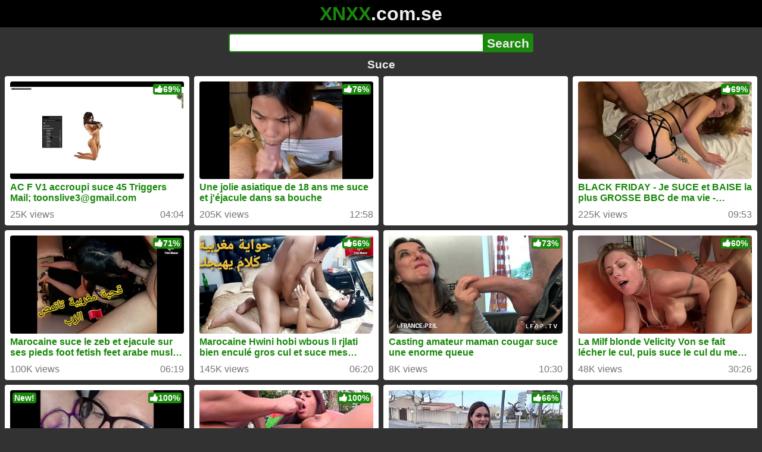

--- FILE ---
content_type: text/html; charset=utf-8
request_url: https://xnxx.com.se/tags/suce
body_size: 11658
content:
<!DOCTYPE html><html lang="hi"><head><meta charset="utf-8"><meta name="theme-color" content="#1A880C"><meta name="viewport" content="width=device-width"><meta name="referrer" content="same-origin"><link rel="icon" href="/favicon.png" type="image/png"><title>Suce! Porn Videos! 3GP MP4 Mobile Sex XXX Porno Videos!</title><meta name="description" content="Suce! 3GP Porn, MP4 Porn Videos, Mobile Sex Videos, Mobile XXX, Mobile Porno! Mobile XXX Porno!"><link rel="preconnect" href="https://cdn77-pic.xvideos-cdn.com"><style>:root {--main: #1A880C;--bg-main: #323232;--bg-sub: #fff}@font-face{font-family:iconfont;src:url([data-uri])format("woff2")}i{width:1em;font-family:sans-serif,iconfont;font-style:normal;line-height:1}.i-thumbs-up:before{content:""}.i-thumbs-down:before{content:""}.i-caret-down:before{content:""}.i-user:before{content:""}*{font-family:-apple-system,BlinkMacSystemFont,avenir next,avenir,helvetica neue,helvetica,ubuntu,roboto,noto,segoe ui,arial,sans-serif}body{background-color:var(--bg-main);color:#eee;flex-direction:column;min-height:100vh;margin:0 auto;display:flex}html{line-height:1.15}ul{margin:0;padding:0;list-style:none}.compressed{text-align:center;max-width:640px;margin-left:auto;margin-right:auto}.center{text-align:center}.left{text-align:left}a{color:var(--main);text-decoration:none}a:hover{text-decoration:underline}button{cursor:pointer}button,input,textarea{font-size:100%;line-height:1.15}.content{flex:1;padding:.5rem}.grid{grid-gap:.5rem;grid-template-columns:repeat(auto-fill,minmax(300px,1fr));display:grid}.item{background-color:#fff;border-radius:4px;flex-direction:column;justify-content:space-between;padding:9px;display:flex;position:relative}.item .thumb img{border-radius:4px;width:100%;height:100%;position:absolute}.item img.lazy{width:0;height:0}.item .title{text-overflow:ellipsis;-webkit-line-clamp:2;-webkit-box-orient:vertical;margin-bottom:10px;font-weight:600;display:-webkit-box;overflow:hidden}.item .thumb{background-color:#ddd;height:0;margin-bottom:5px;padding-bottom:56.25%;position:relative}.item .info{color:#757575;justify-content:space-between;display:flex}.button{word-break:keep-all;border:1px solid #ccc;border-radius:5px;margin:2px;padding:2px 6px;text-decoration:none;display:inline-block}.tags{contain:paint;flex-flow:wrap;max-height:85px;margin:2px auto;display:flex;overflow:hidden}.tags.center{justify-content:center}#expand-tags{text-align:center;order:1}#expand-tags.ref{visibility:hidden;pointer-events:none;display:list-item;position:absolute}#expand-tags>button,#expand-tags-ref>button{min-width:1.8em}.tags-all{max-height:unset;align-items:center}.center>.tags{justify-content:center}.tags li{order:3}.chip{background-color:var(--main);color:#fff;word-break:keep-all;border:1px solid var(--main);border-radius:5px;margin:2px;padding:2px 6px;text-decoration:none;display:inline-block}.actor{font-weight:700}.chip:hover{border:1px solid #fff;text-decoration:none}.chip.twitter{background-color:#000;border-color:#000}.chip.facebook{background-color:#3a5999;border-color:#3a5999}.chip.other{color:#3e3e3e;background-color:#c8c8c8;border-color:#c8c8c8}.search-form input{border:2px solid var(--main);box-sizing:border-box;height:2rem;margin:0;padding:0;font-size:1.3rem}.search-form input[type=text]{border-right:0;border-radius:4px 0 0 4px;width:100%;min-width:0}:dir(rtl) .search-form input[type=text]{border-left:0;border-right:2px solid var(--main);border-radius:0 4px 4px 0}.search-form input[type=submit]{color:#eee;background-color:var(--main);-webkit-appearance:none;border-radius:0 4px 4px 0;padding:0 5px;font-weight:700}:dir(rtl) .search-form input[type=submit]{border-radius:4px 0 0 4px}.search-form{margin:10px}.search-form form{max-width:32rem;margin:0 auto;display:flex}.comment-form input,.comment-form textarea{border:2px solid var(--main)}.comment-form input[type=text]{border-bottom:0;border-radius:4px 4px 0 0;margin-bottom:2px}.comment-form textarea{box-sizing:border-box;border-radius:4px;width:100%}.comment-form input[type=submit]{background-color:var(--main);color:#fff;cursor:pointer;min-width:128px}.comment-form{text-align:right;background-color:#e6e6e6;border-radius:4px;margin-bottom:12px;padding:8px}.header{text-align:center}.logo{background-color:#000}.logo a{text-decoration:none}.header .logo{margin:0;padding:5px;font-size:2rem;font-weight:bolder}.header .logo .f1{color:var(--main)}.header .logo .f2{color:#eee}.header h1{color:#eee;overflow-wrap:break-word;margin:0;font-size:1.2rem}h2{text-align:center;font-size:1.2rem}.h2-wrapper{text-align:center;justify-content:center;align-items:center;gap:4px;margin:16px auto 0;display:flex}.h2-wrapper>a{font-size:1rem;font-weight:bolder}h3{text-align:center;color:#eee;margin:0 0 10px}.trending.tags{text-align:center;max-height:unset;justify-content:center}.trending a{padding:4px 6px}.video-container{width:100%;margin-bottom:1rem}.box-169{height:0;padding-bottom:56.25%;position:relative}#player,#iframe-player{width:100%;height:100%;position:absolute;inset:0}.video-container.video-js{position:unset}.video-container video,.video-container iframe,.video-container img{background-color:#000;border-radius:4px}.play-button{width:80px;height:80px;margin:auto;position:absolute;inset:0}.hidden{visibility:hidden;display:none}.video-info{align-items:center;margin-bottom:8px;display:flex}.ad-small{text-align:center;contain:paint;background-color:#454545;width:300px;height:100px;margin:8px auto}.ad-medium{text-align:center;width:100%;height:100%;margin:auto;overflow:hidden}.meta-info{flex:auto;gap:4px;display:flex}.reaction{display:flex}.reaction button{background-color:var(--bg-main);color:#fff;word-break:keep-all;border:1px solid var(--main);cursor:pointer;border-radius:5px;align-items:baseline;gap:5px;margin:4px 2px;padding:5px 8px;font-weight:700;line-height:1.1rem;text-decoration:none;display:flex}.reaction button.active{background-color:var(--main)}.description{white-space:pre-line}.fluid_video_wrapper{position:absolute!important}.video{max-width:64rem;margin:10px auto 20px}.footer{text-align:center;background-color:#000;padding:10px}.footer .links{padding-bottom:env(safe-area-inset-bottom);justify-content:center;gap:4px;font-weight:700;display:flex}.error{color:#333;text-align:center;padding:2rem}.error h1{margin-top:0}#like>i{color:#08ca08}#dislike>i{color:#f01f1f}.share{display:flex}.thumb-info{color:#fff;background-color:var(--main);direction:ltr;border-radius:4px;align-items:baseline;gap:2px;padding:1px 3px;font-size:14px;font-weight:700;display:flex;position:absolute}.rating{top:13px;right:13px}.new{top:13px;left:13px}.pagination{text-align:center;justify-content:center;gap:4px;margin:22px auto;display:flex}.pagination a,.pagination strong{border:1px solid var(--main);color:#fff;border-radius:4px;padding:6px 12px;font-weight:700}.pagination strong,.pagination a:hover{background-color:var(--main);color:#fff;border:1px solid var(--main);text-decoration:none}.comments{background-color:var(--bg-sub);border-radius:4px;width:100%;max-width:34rem;margin:0 auto 8px;padding:2px}.comment{color:var(--bg-main);background-color:#fff;border-bottom:1px dashed #ddd;margin:4px 0;display:flex}.comment:last-child{border-bottom:0}.comment-icon{text-align:center;flex-shrink:0;width:32px;height:32px;margin-top:0;margin-left:6px;font-size:2em}.comment-body{margin:0 8px}.comment-author{opacity:.4;margin-bottom:4px;font-size:.8em}#show-hidden-comments{background-color:var(--main);color:#fff;border:1px solid var(--main);cursor:pointer;align-items:baseline;gap:5px;margin:4px auto;display:flex}.comment-message{word-break:break-word;max-height:112px;overflow:hidden}.no-comments{text-align:center;color:#757575;margin:24px 0}.big-chip{cursor:pointer;border-radius:4px;align-items:baseline;gap:8px;margin:12px auto 2px;padding:5px;font-size:1.2em;font-weight:700;display:flex}#rc_switch{justify-content:center;gap:2em;margin-bottom:.4em;font-size:1.2em;font-weight:700;display:flex}#rc_switch a{color:#fff}#rc_switch a:hover{text-decoration:none}#rc_switch a.inactive{color:#999}.rest{flex-direction:column;display:flex}.related{margin-bottom:1em}</style><meta name="exoclick-site-verification" content="4d65adf52ffaa61edae0fb60a51984c6"><meta name="clickaine-site-verification" content="3dad83715b47091e8895d9587d7e36bfea7ca4e610a93fbc664f65a6639b67d50aad46e90d6cbdf1104822c9f5825c584cb5fbc812dc33e70444d2852ca44bb4"><meta name="Trafficstars" content="38751"><script async type="application/javascript" src="https://a.magsrv.com/ad-provider.js"></script> </head><body><div class="header"><div class="logo"><a href="/" class="cbwzsfnb"><span class="f1">XNXX</span><span class="f2">.com.se</span></a></div><div class="search-form"><form method="post" action="/search"><input type="text" name="q" value="" enterkeyhint="search" aria-label="Search"><input type="submit" value="Search"></form></div><h1>Suce</h1></div><div class="content"><ul class="grid"><li class="item"><a href="/video/ac-f-v1-accroupi-suce-45-triggers-mail-toonslive3-gmail-com" class="cbwzsfnb" title="AC F V1 accroupi suce 45 Triggers Mail; toonslive3@gmail.com"><div class="thumb"><img src="https://cdn77-pic.xvideos-cdn.com/videos/thumbs169ll/44/af/49/44af499e539c8c8050c8760d589839ee-2/44af499e539c8c8050c8760d589839ee.15.jpg" alt="" loading="lazy" width="320" height="180"></div><div class="title">AC F V1 accroupi suce 45 Triggers Mail; toonslive3@gmail.com</div></a><div class="thumb-info rating"><i class="i-thumbs-up"></i>69% </div><div class="info"><div dir=ltr>25K views</div><div>04:04</div></div></li><li class="item"><a href="/video/une-jolie-asiatique-de-18-ans-me-suce-et-j-%C3%A9jacule-dans-sa-bouche" class="cbwzsfnb" title="Une jolie asiatique de 18 ans me suce et j&#39;éjacule dans sa bouche"><div class="thumb"><img src="https://cdn77-pic.xvideos-cdn.com/videos/thumbs169ll/e3/e2/e3/e3e2e3ac9164fece935d7980d22c6a14/e3e2e3ac9164fece935d7980d22c6a14.27.jpg" alt="" loading="lazy" width="320" height="180"></div><div class="title">Une jolie asiatique de 18 ans me suce et j&#39;éjacule dans sa bouche</div></a><div class="thumb-info rating"><i class="i-thumbs-up"></i>76% </div><div class="info"><div dir=ltr>205K views</div><div>12:58</div></div></li><li class="item"><div class="ad-medium"><ins class=eas6a97888e10 data-zoneid=3672853></ins></div></li><li class="item"><a href="/video/black-friday-je-suce-et-baise-la-plus-grosse-bbc-de-ma-vie-partie-2" class="cbwzsfnb" title="BLACK FRIDAY - Je SUCE et BAISE la plus GROSSE BBC de ma vie - PARTIE 2"><div class="thumb"><img src="https://cdn77-pic.xvideos-cdn.com/videos/thumbs169ll/a8/bf/f4/a8bff4ee7110854d30fade00adb5924f/a8bff4ee7110854d30fade00adb5924f.13.jpg" alt="" loading="lazy" width="320" height="180"></div><div class="title">BLACK FRIDAY - Je SUCE et BAISE la plus GROSSE BBC de ma vie - PARTIE 2</div></a><div class="thumb-info rating"><i class="i-thumbs-up"></i>69% </div><div class="info"><div dir=ltr>225K views</div><div>09:53</div></div></li><li class="item"><a href="/video/marocaine-suce-le-zeb-et-ejacule-sur-ses-pieds-foot-fetish-feet-arabe-muslim-maroc" class="cbwzsfnb" title="Marocaine suce le zeb et ejacule sur ses pieds foot fetish feet arabe muslim maroc"><div class="thumb"><img src="https://cdn77-pic.xvideos-cdn.com/videos/thumbs169ll/fa/f8/27/faf8278f30d2017b9184f4589bc7e10a/faf8278f30d2017b9184f4589bc7e10a.2.jpg" alt="" loading="lazy" width="320" height="180"></div><div class="title">Marocaine suce le zeb et ejacule sur ses pieds foot fetish feet arabe muslim maroc</div></a><div class="thumb-info rating"><i class="i-thumbs-up"></i>71% </div><div class="info"><div dir=ltr>100K views</div><div>06:19</div></div></li><li class="item"><a href="/video/marocaine-hwini-hobi-wbous-li-rjlati-bien-encul%C3%A9-gros-cul-et-suce-mes-pieds-muslim-arabe-maroc-2023" class="cbwzsfnb" title="Marocaine Hwini hobi wbous li rjlati bien enculé gros cul et suce mes pieds muslim arabe maroc 2023"><div class="thumb"><img src="https://cdn77-pic.xvideos-cdn.com/videos/thumbs169ll/a8/92/9d/a8929d99ca551e84932a1dc56dfadb85/a8929d99ca551e84932a1dc56dfadb85.19.jpg" alt="" loading="lazy" width="320" height="180"></div><div class="title">Marocaine Hwini hobi wbous li rjlati bien enculé gros cul et suce mes pieds muslim arabe maroc 2023</div></a><div class="thumb-info rating"><i class="i-thumbs-up"></i>66% </div><div class="info"><div dir=ltr>145K views</div><div>06:20</div></div></li><li class="item"><a href="/video/casting-amateur-maman-cougar-suce-une-enorme-queue" class="cbwzsfnb" title="Casting amateur maman cougar suce une enorme queue"><div class="thumb"><img src="https://cdn77-pic.xvideos-cdn.com/videos/thumbs169ll/92/67/4b/92674bb7986c6736b2efc63c69c4fef9-2/92674bb7986c6736b2efc63c69c4fef9.17.jpg" alt="" loading="lazy" width="320" height="180"></div><div class="title">Casting amateur maman cougar suce une enorme queue</div></a><div class="thumb-info rating"><i class="i-thumbs-up"></i>73% </div><div class="info"><div dir=ltr>8K views</div><div>10:30</div></div></li><li class="item"><a href="/video/la-milf-blonde-velicity-von-se-fait-l%C3%A9cher-le-cul-puis-suce-le-cul-du-mec-avant-de-se-faire-baiser" class="cbwzsfnb" title="La Milf blonde Velicity Von se fait lécher le cul, puis suce le cul du mec avant de se faire baiser"><div class="thumb"><img src="https://cdn77-pic.xvideos-cdn.com/videos/thumbs169ll/7c/39/5f/7c395f40c75e9c46aa61ab4053c39e79/7c395f40c75e9c46aa61ab4053c39e79.24.jpg" alt="" loading="lazy" width="320" height="180"></div><div class="title">La Milf blonde Velicity Von se fait lécher le cul, puis suce le cul du mec avant de se faire baiser</div></a><div class="thumb-info rating"><i class="i-thumbs-up"></i>60% </div><div class="info"><div dir=ltr>48K views</div><div>30:26</div></div></li><li class="item"><a href="/video/deux-salope-suce-une-bite-et-aval-le-jus-dans-un-jardin" class="cbwzsfnb" title="Deux salope suce une bite et aval le jus dans un jardin"><div class="thumb"><img src="https://thumb-cdn77.xvideos-cdn.com/0302c6ac-1e63-4a77-a9fa-a99f1191555c/0/xv_25_t.jpg" alt="" loading="lazy" width="320" height="180"></div><div class="title">Deux salope suce une bite et aval le jus dans un jardin</div></a><div class="thumb-info rating"><i class="i-thumbs-up"></i>100% </div><div class="thumb-info new">New!</div><div class="info"><div dir=ltr>320 views</div><div>07:10</div></div></li><li class="item"><a href="/video/stacy-jay-sa-bite-a-l-air-%C3%A9norme-dans-sa-bouche-alors-qu-elle-la-suce-%C3%A0-pleine-gorge" class="cbwzsfnb" title="Stacy Jay: Sa bite a l&#39;air énorme dans sa bouche alors qu&#39;elle la suce à pleine gorge"><div class="thumb"><img src="https://cdn77-pic.xvideos-cdn.com/videos/thumbs169ll/1f/1c/0d/1f1c0de18b62b841d28ba39e7c64d96f/1f1c0de18b62b841d28ba39e7c64d96f.14.jpg" alt="" loading="lazy" width="320" height="180"></div><div class="title">Stacy Jay: Sa bite a l&#39;air énorme dans sa bouche alors qu&#39;elle la suce à pleine gorge</div></a><div class="thumb-info rating"><i class="i-thumbs-up"></i>100% </div><div class="info"><div dir=ltr>1K views</div><div>18:35</div></div></li><li class="item"><a href="/video/alice-coquine-en-chaleur-suce-comme-une-reine" class="cbwzsfnb" title="Alice, coquine en chaleur, suce comme une reine"><div class="thumb"><img src="https://cdn77-pic.xvideos-cdn.com/videos/thumbs169ll/83/38/48/8338488944c637da4ffd2ba904f661c4/8338488944c637da4ffd2ba904f661c4.1.jpg" alt="" loading="lazy" width="320" height="180"></div><div class="title">Alice, coquine en chaleur, suce comme une reine</div></a><div class="thumb-info rating"><i class="i-thumbs-up"></i>66% </div><div class="info"><div dir=ltr>2K views</div><div>15:01</div></div></li><li class="item"><div class="ad-medium"><ins class=eas6a97888e10 data-zoneid=3718533></ins></div></li><li class="item"><a href="/video/juive-tunisienne-prend-son-plaisir-2-grosse-bite-sodomie-suce-une-bonne-chienne" class="cbwzsfnb" title="Juive Tunisienne Prend Son Plaisir 2 Grosse Bite Sodomie Suce Une Bonne Chienne"><div class="thumb"><img src="https://cdn77-pic.xvideos-cdn.com/videos/thumbs169ll/da/8e/5f/da8e5f0303e2fba99b17cab79cac8d34/da8e5f0303e2fba99b17cab79cac8d34.22.jpg" alt="" loading="lazy" width="320" height="180"></div><div class="title">Juive Tunisienne Prend Son Plaisir 2 Grosse Bite Sodomie Suce Une Bonne Chienne</div></a><div class="thumb-info rating"><i class="i-thumbs-up"></i>33% </div><div class="info"><div dir=ltr>1K views</div><div>27:49</div></div></li><li class="item"><a href="/video/myla-charles-and-rita-faltoyano-suck-dick-and-get-fucked-in-a-car" class="cbwzsfnb" title="Myla Charles And Rita Faltoyano Suck Dick And Get Fucked In A Car"><div class="thumb"><img src="https://cdn77-pic.xvideos-cdn.com/videos/thumbs169ll/f2/27/76/f227766130fc8d2e3d068dc6d9cdffbd/f227766130fc8d2e3d068dc6d9cdffbd.2.jpg" alt="" loading="lazy" width="320" height="180"></div><div class="title">Myla Charles And Rita Faltoyano Suck Dick And Get Fucked In A Car</div></a><div class="thumb-info rating"><i class="i-thumbs-up"></i>100% </div><div class="info"><div dir=ltr>2K views</div><div>21:43</div></div></li><li class="item"><a href="/video/i-ll-let-you-suck-my-dick-hot-stepsis-needs-reassurring-about-her-dick-sucking-skills-juniper-ren-mypervyfamily" class="cbwzsfnb" title="I&#39;ll Let You Suck My Dick- Hot Stepsis Needs Reassurring About Her Dick Sucking Skills - Juniper Ren - MyPervyFamily"><div class="thumb"><img src="https://cdn77-pic.xvideos-cdn.com/videos/thumbs169ll/27/d3/da/27d3dab032afeb4e479b8309dc889244-1/27d3dab032afeb4e479b8309dc889244.15.jpg" alt="" loading="lazy" width="320" height="180"></div><div class="title">I&#39;ll Let You Suck My Dick- Hot Stepsis Needs Reassurring About Her Dick Sucking Skills - Juniper Ren - MyPervyFamily</div></a><div class="thumb-info rating"><i class="i-thumbs-up"></i>82% </div><div class="info"><div dir=ltr>28K views</div><div>10:04</div></div></li><li class="item"><a href="/video/hinata-and-sakura-practice-anal-jutsu-and-suck-horse-cock-until-they-cum-on-their-faces-leah-meow" class="cbwzsfnb" title="Hinata and Sakura Practice Anal Jutsu and Suck Horse Cock until they Cum on their Faces. Leah Meow"><div class="thumb"><img src="https://cdn77-pic.xvideos-cdn.com/videos/thumbs169ll/07/fe/dd/07fedd9b353f03a7df110197f708d7e8-1/07fedd9b353f03a7df110197f708d7e8.20.jpg" alt="" loading="lazy" width="320" height="180"></div><div class="title">Hinata and Sakura Practice Anal Jutsu and Suck Horse Cock until they Cum on their Faces. Leah Meow</div></a><div class="thumb-info rating"><i class="i-thumbs-up"></i>78% </div><div class="info"><div dir=ltr>182K views</div><div>14:05</div></div></li><li class="item"><a href="/video/hairy-teen-struggles-to-suck-cock-so-offers-up-tight-pussy-and-view-of-jiggling-tits" class="cbwzsfnb" title="Hairy teen struggles to suck cock so offers up tight pussy and view of jiggling tits"><div class="thumb"><img src="https://cdn77-pic.xvideos-cdn.com/videos/thumbs169ll/ac/62/61/ac626156a80860eb75f4d7917e045d02/ac626156a80860eb75f4d7917e045d02.27.jpg" alt="" loading="lazy" width="320" height="180"></div><div class="title">Hairy teen struggles to suck cock so offers up tight pussy and view of jiggling tits</div></a><div class="thumb-info rating"><i class="i-thumbs-up"></i>100% </div><div class="info"><div dir=ltr>1K views</div><div>04:00</div></div></li><li class="item"><a href="/video/redhead-suck-dick-taxi-driver-and-cum-swallow-in-the-car-pov" class="cbwzsfnb" title="Redhead Suck Dick Taxi Driver and Cum Swallow in the Car - POV"><div class="thumb"><img src="https://cdn77-pic.xvideos-cdn.com/videos/thumbs169ll/4c/00/6e/4c006eb1e6ebebfa24ff3df298da4350-2/4c006eb1e6ebebfa24ff3df298da4350.1.jpg" alt="" loading="lazy" width="320" height="180"></div><div class="title">Redhead Suck Dick Taxi Driver and Cum Swallow in the Car - POV</div></a><div class="thumb-info rating"><i class="i-thumbs-up"></i>100% </div><div class="info"><div dir=ltr>4K views</div><div>07:56</div></div></li><li class="item"><a href="/video/big-booty-beauties-richelle-ryan-and-sara-jay-lick-and-suck-wet-twats" class="cbwzsfnb" title="Big Booty Beauties Richelle Ryan And Sara Jay Lick And Suck Wet Twats!"><div class="thumb"><img src="https://cdn77-pic.xvideos-cdn.com/videos/thumbs169ll/3a/40/55/3a40554a88ffff7aff4b34d9d3ff74bf-1/3a40554a88ffff7aff4b34d9d3ff74bf.5.jpg" alt="" loading="lazy" width="320" height="180"></div><div class="title">Big Booty Beauties Richelle Ryan And Sara Jay Lick And Suck Wet Twats!</div></a><div class="thumb-info rating"><i class="i-thumbs-up"></i>79% </div><div class="info"><div dir=ltr>62K views</div><div>10:50</div></div></li><li class="item"><a href="/video/busty-lesbians-laura-orsolya-and-anastasia-lux-wantto-suck-their-hard-nipples" class="cbwzsfnb" title="Busty lesbians Laura Orsolya &#38; Anastasia Lux wantto suck their hard nipples"><div class="thumb"><img src="https://cdn77-pic.xvideos-cdn.com/videos/thumbs169ll/8a/e2/71/8ae2716e26ac2332d2627442012ca730/8ae2716e26ac2332d2627442012ca730.14.jpg" alt="" loading="lazy" width="320" height="180"></div><div class="title">Busty lesbians Laura Orsolya &#38; Anastasia Lux wantto suck their hard nipples</div></a><div class="thumb-info rating"><i class="i-thumbs-up"></i>75% </div><div class="info"><div dir=ltr>194K views</div><div>12:26</div></div></li><li class="item"><a href="/video/pov-take-the-dick-out-of-your-ass-and-suck-it-amateur-anal-fuck-at-its-finest" class="cbwzsfnb" title="POV: Take the dick out of your ass and suck it. Amateur Anal Fuck at its Finest"><div class="thumb"><img src="https://cdn77-pic.xvideos-cdn.com/videos/thumbs169ll/94/ac/76/94ac76d5bb90102b52c84e4dd316d3b5/94ac76d5bb90102b52c84e4dd316d3b5.30.jpg" alt="" loading="lazy" width="320" height="180"></div><div class="title">POV: Take the dick out of your ass and suck it. Amateur Anal Fuck at its Finest</div></a><div class="thumb-info rating"><i class="i-thumbs-up"></i>76% </div><div class="info"><div dir=ltr>124K views</div><div>12:00</div></div></li><li class="item"><a href="/video/stepsis-at-pyjamas-would-love-to-suck-my-thick-cock-and-jump-on-it-so-fast-booty-shorts-4k" class="cbwzsfnb" title="StepSis At Pyjamas Would Love To Suck My Thick Cock And Jump on It So Fast , Booty Shorts 4k"><div class="thumb"><img src="https://cdn77-pic.xvideos-cdn.com/videos/thumbs169ll/3d/11/8e/3d118ee9fe04636542eea1e13913ddd7/3d118ee9fe04636542eea1e13913ddd7.30.jpg" alt="" loading="lazy" width="320" height="180"></div><div class="title">StepSis At Pyjamas Would Love To Suck My Thick Cock And Jump on It So Fast , Booty Shorts 4k</div></a><div class="thumb-info rating"><i class="i-thumbs-up"></i>75% </div><div class="info"><div dir=ltr>128K views</div><div>10:32</div></div></li><li class="item"><a href="/video/fuck-her-good-she-suck-me-good" class="cbwzsfnb" title="Fuck Her Good She Suck Me Good"><div class="thumb"><img src="https://cdn77-pic.xvideos-cdn.com/videos/thumbs169ll/ca/4e/c1/ca4ec1cad3faef835ad78fa27699b1d4/ca4ec1cad3faef835ad78fa27699b1d4.29.jpg" alt="" loading="lazy" width="320" height="180"></div><div class="title">Fuck Her Good She Suck Me Good</div></a><div class="thumb-info rating"><i class="i-thumbs-up"></i>81% </div><div class="info"><div dir=ltr>29K views</div><div>05:14</div></div></li><li class="item"><a href="/video/my-18yo-girlfriend-loves-to-suck-my-cock-and-get-cum-in-mouth-close-up-blowjob-alicexjan" class="cbwzsfnb" title="my 18yo GIRLFRIEND loves to SUCK my COCK and get CUM in MOUTH - CLOSE-UP Blowjob |ALICExJAN|"><div class="thumb"><img src="https://cdn77-pic.xvideos-cdn.com/videos/thumbs169ll/1e/2a/70/1e2a70d1a109420d510fdb24224e048e/1e2a70d1a109420d510fdb24224e048e.2.jpg" alt="" loading="lazy" width="320" height="180"></div><div class="title">my 18yo GIRLFRIEND loves to SUCK my COCK and get CUM in MOUTH - CLOSE-UP Blowjob |ALICExJAN|</div></a><div class="thumb-info rating"><i class="i-thumbs-up"></i>76% </div><div class="info"><div dir=ltr>85K views</div><div>07:37</div></div></li><li class="item"><a href="/video/i-suck-his-long-hard-cock-balls-deep-till-he-nuts-in-my-throat" class="cbwzsfnb" title="I Suck His Long Hard Cock Balls Deep Till he Nuts in my Throat!"><div class="thumb"><img src="https://cdn77-pic.xvideos-cdn.com/videos/thumbs169ll/58/50/70/58507034c835d39a7ca38ed0431f88b1/58507034c835d39a7ca38ed0431f88b1.27.jpg" alt="" loading="lazy" width="320" height="180"></div><div class="title">I Suck His Long Hard Cock Balls Deep Till he Nuts in my Throat!</div></a><div class="thumb-info rating"><i class="i-thumbs-up"></i>76% </div><div class="info"><div dir=ltr>91K views</div><div>06:56</div></div></li><li class="item"><a href="/video/step-sis-if-i-suck-it-do-you-promise-you-ll-wash-your-hands-s16-e7" class="cbwzsfnb" title="Step Sis &#34;If I suck it, do you promise you&#39;ll wash your hands?&#34; S16:E7"><div class="thumb"><img src="https://cdn77-pic.xvideos-cdn.com/videos/thumbs169ll/7f/f4/3d/7ff43df99f96437835df9192b160a46a/7ff43df99f96437835df9192b160a46a.16.jpg" alt="" loading="lazy" width="320" height="180"></div><div class="title">Step Sis &#34;If I suck it, do you promise you&#39;ll wash your hands?&#34; S16:E7</div></a><div class="thumb-info rating"><i class="i-thumbs-up"></i>74% </div><div class="info"><div dir=ltr>245K views</div><div>11:48</div></div></li><li class="item"><a href="/video/i-deep-suck-u-and-i-am-very-wet" class="cbwzsfnb" title="I deep suck u and i am very wet"><div class="thumb"><img src="https://cdn77-pic.xvideos-cdn.com/videos/thumbs169ll/70/7a/60/707a60ef71bbc91088ba45dc45e196d8/707a60ef71bbc91088ba45dc45e196d8.2.jpg" alt="" loading="lazy" width="320" height="180"></div><div class="title">I deep suck u and i am very wet</div></a><div class="thumb-info rating"><i class="i-thumbs-up"></i>75% </div><div class="info"><div dir=ltr>222K views</div><div>09:39</div></div></li><li class="item"><a href="/video/she-lost-in-the-forest-if-you-help-me-i-ll-suck-your-cock-and-you-cum-in-my-mouth" class="cbwzsfnb" title="SHE LOST IN THE FOREST - IF YOU HELP ME, I&#39;LL SUCK YOUR COCK AND YOU CUM IN MY MOUTH"><div class="thumb"><img src="https://cdn77-pic.xvideos-cdn.com/videos/thumbs169ll/d7/2f/cf/d72fcfbc7697c390dddeff9905d284b2/d72fcfbc7697c390dddeff9905d284b2.3.jpg" alt="" loading="lazy" width="320" height="180"></div><div class="title">SHE LOST IN THE FOREST - IF YOU HELP ME, I&#39;LL SUCK YOUR COCK AND YOU CUM IN MY MOUTH</div></a><div class="thumb-info rating"><i class="i-thumbs-up"></i>84% </div><div class="info"><div dir=ltr>10K views</div><div>07:14</div></div></li><li class="item"><a href="/video/fucking-on-leash-and-suck-dick-is-what-she-loves-pin-her-down-and-fuck" class="cbwzsfnb" title="Fucking on leash and suck dick is what she loves! pin her down and fuck!"><div class="thumb"><img src="https://cdn77-pic.xvideos-cdn.com/videos/thumbs169ll/12/8a/fe/128afe611d84b4259a75e01c7da3e08c/128afe611d84b4259a75e01c7da3e08c.29.jpg" alt="" loading="lazy" width="320" height="180"></div><div class="title">Fucking on leash and suck dick is what she loves! pin her down and fuck!</div></a><div class="thumb-info rating"><i class="i-thumbs-up"></i>81% </div><div class="info"><div dir=ltr>29K views</div><div>07:29</div></div></li><li class="item"><a href="/video/stickyasian18-cherry-lolli-suck-fun-and-semen-spray" class="cbwzsfnb" title="stickyasian18 Cherry lolli suck fun and semen spray"><div class="thumb"><img src="https://cdn77-pic.xvideos-cdn.com/videos/thumbs169ll/42/5d/6d/425d6d33bc739d80d4f08235053fa10d-1/425d6d33bc739d80d4f08235053fa10d.30.jpg" alt="" loading="lazy" width="320" height="180"></div><div class="title">stickyasian18 Cherry lolli suck fun and semen spray</div></a><div class="thumb-info rating"><i class="i-thumbs-up"></i>74% </div><div class="info"><div dir=ltr>187K views</div><div>10:18</div></div></li><li class="item"><a href="/video/colombian-stepmother-convinces-her-best-friend-s-son-to-fuck-her-fat-ass-and-suck-her-big-tits-lalucero" class="cbwzsfnb" title="Colombian stepmother convinces her best friend&#39;s son to fuck her fat ass and suck her big tits! Lalucero"><div class="thumb"><img src="https://cdn77-pic.xvideos-cdn.com/videos/thumbs169ll/d4/aa/94/d4aa946fc570cc24eea38319e72f4b39/d4aa946fc570cc24eea38319e72f4b39.1.jpg" alt="" loading="lazy" width="320" height="180"></div><div class="title">Colombian stepmother convinces her best friend&#39;s son to fuck her fat ass and suck her big tits! Lalucero</div></a><div class="thumb-info rating"><i class="i-thumbs-up"></i>74% </div><div class="info"><div dir=ltr>224K views</div><div>11:56</div></div></li><li class="item"><a href="/video/mia-khalifa-shows-her-friend-how-to-suck-dick" class="cbwzsfnb" title="Mia Khalifa Shows Her Friend how to Suck Dick"><div class="thumb"><img src="https://cdn77-pic.xvideos-cdn.com/videos/thumbs169ll/da/5e/b2/da5eb2403b65b753b81183920f0eea5c/da5eb2403b65b753b81183920f0eea5c.5.jpg" alt="" loading="lazy" width="320" height="180"></div><div class="title">Mia Khalifa Shows Her Friend how to Suck Dick</div></a><div class="thumb-info rating"><i class="i-thumbs-up"></i>73% </div><div class="info"><div dir=ltr>599K views</div><div>05:03</div></div></li><li class="item"><a href="/video/i-received-the-delivery-man-very-naughty-and-let-him-suck-me-until-i-came-in-his-mouth" class="cbwzsfnb" title="I received the delivery man very naughty and let him suck me until I came in his mouth"><div class="thumb"><img src="https://cdn77-pic.xvideos-cdn.com/videos/thumbs169ll/76/c7/e8/76c7e85616aa113b6eed48c56b19298a-2/76c7e85616aa113b6eed48c56b19298a.10.jpg" alt="" loading="lazy" width="320" height="180"></div><div class="title">I received the delivery man very naughty and let him suck me until I came in his mouth</div></a><div class="thumb-info rating"><i class="i-thumbs-up"></i>75% </div><div class="info"><div dir=ltr>70K views</div><div>19:01</div></div></li><li class="item"><a href="/video/are-you-sure-that-because-of-anal-she-will-squirt-and-fart-creampie" class="cbwzsfnb" title="Are You Sure That Because Of ANAL She Will Squirt? And Fart Creampie?"><div class="thumb"><img src="https://cdn77-pic.xvideos-cdn.com/videos/thumbs169ll/2f/35/e1/2f35e10ddf5d31dfcc5bf795f2c057c4/2f35e10ddf5d31dfcc5bf795f2c057c4.30.jpg" alt="" loading="lazy" width="320" height="180"></div><div class="title">Are You Sure That Because Of ANAL She Will Squirt? And Fart Creampie?</div></a><div class="thumb-info rating"><i class="i-thumbs-up"></i>76% </div><div class="info"><div dir=ltr>61K views</div><div>12:31</div></div></li><li class="item"><a href="/video/brunette-girls-sinn-sage-and-taliah-mac-suck-each-other-off-and-rub-each-others-muff-in-the-bathroom" class="cbwzsfnb" title="Brunette girls  Sinn Sage and Taliah Mac suck each other off and rub each others muff in the bathroom"><div class="thumb"><img src="https://cdn77-pic.xvideos-cdn.com/videos/thumbs169ll/de/b6/98/deb69883a84548fce060f431bd01ade6/deb69883a84548fce060f431bd01ade6.25.jpg" alt="" loading="lazy" width="320" height="180"></div><div class="title">Brunette girls  Sinn Sage and Taliah Mac suck each other off and rub each others muff in the bathroom</div></a><div class="thumb-info rating"><i class="i-thumbs-up"></i>76% </div><div class="info"><div dir=ltr>79K views</div><div>30:33</div></div></li><li class="item"><a href="/video/learn-to-suck-cock-like-a-slut-and-swallow-hot-cum-female-pov-blowjob-lesson-for-men" class="cbwzsfnb" title="Learn to Suck Cock Like a Slut and Swallow Hot Cum - Female POV Blowjob Lesson for Men"><div class="thumb"><img src="https://cdn77-pic.xvideos-cdn.com/videos/thumbs169ll/ae/dc/59/aedc592cf89f1bde1b8a4d6b73feb2f8/aedc592cf89f1bde1b8a4d6b73feb2f8.30.jpg" alt="" loading="lazy" width="320" height="180"></div><div class="title">Learn to Suck Cock Like a Slut and Swallow Hot Cum - Female POV Blowjob Lesson for Men</div></a><div class="thumb-info rating"><i class="i-thumbs-up"></i>76% </div><div class="info"><div dir=ltr>85K views</div><div>05:43</div></div></li><li class="item"><a href="/video/i-kiss-with-my-roommate-and-i-suck-her-entire-ass-while-i-masturbate-her" class="cbwzsfnb" title="I kiss with my roommate and I suck her entire ass while I masturbate her"><div class="thumb"><img src="https://cdn77-pic.xvideos-cdn.com/videos/thumbs169ll/0b/cd/55/0bcd551aac2684f4b6c324d0662e986a/0bcd551aac2684f4b6c324d0662e986a.4.jpg" alt="" loading="lazy" width="320" height="180"></div><div class="title">I kiss with my roommate and I suck her entire ass while I masturbate her</div></a><div class="thumb-info rating"><i class="i-thumbs-up"></i>74% </div><div class="info"><div dir=ltr>131K views</div><div>09:54</div></div></li><li class="item"><a href="/video/are-you-sure-your-boyfriend-wouldnt-mind-comatozze-fucks-fan" class="cbwzsfnb" title="Are you sure your boyfriend wouldn&#39;t mind? Comatozze fucks Fan"><div class="thumb"><img src="https://cdn77-pic.xvideos-cdn.com/videos/thumbs169ll/f3/b1/4d/f3b14d1a4ed7653e81e009631bfc08af/f3b14d1a4ed7653e81e009631bfc08af.30.jpg" alt="" loading="lazy" width="320" height="180"></div><div class="title">Are you sure your boyfriend wouldn&#39;t mind? Comatozze fucks Fan</div></a><div class="thumb-info rating"><i class="i-thumbs-up"></i>72% </div><div class="info"><div dir=ltr>983K views</div><div>19:19</div></div></li><li class="item"><a href="/video/hot-stepsister-saw-my-dick-and-decided-to-learn-how-to-suck-so-i-fucked-her-hard-pov" class="cbwzsfnb" title="Hot StepSister Saw My Dick And Decided To Learn How To Suck, So I Fucked Her Hard POV"><div class="thumb"><img src="https://cdn77-pic.xvideos-cdn.com/videos/thumbs169ll/1f/a7/fe/1fa7fec2f12656fd5f5c3ab88d270e1c/1fa7fec2f12656fd5f5c3ab88d270e1c.15.jpg" alt="" loading="lazy" width="320" height="180"></div><div class="title">Hot StepSister Saw My Dick And Decided To Learn How To Suck, So I Fucked Her Hard POV</div></a><div class="thumb-info rating"><i class="i-thumbs-up"></i>76% </div><div class="info"><div dir=ltr>71K views</div><div>12:09</div></div></li><li class="item"><a href="/video/watch-from-the-side-as-i-suck-cock-til-the-cumshot-on-my-lips" class="cbwzsfnb" title="Watch from the side as I suck cock til the cumshot on my lips"><div class="thumb"><img src="https://cdn77-pic.xvideos-cdn.com/videos/thumbs169ll/e5/16/f8/e516f8278e480f0af8cf8ec4eb803612-1/e516f8278e480f0af8cf8ec4eb803612.29.jpg" alt="" loading="lazy" width="320" height="180"></div><div class="title">Watch from the side as I suck cock til the cumshot on my lips</div></a><div class="thumb-info rating"><i class="i-thumbs-up"></i>78% </div><div class="info"><div dir=ltr>43K views</div><div>06:55</div></div></li><li class="item"><a href="/video/two-british-18-year-old-college-students-suck-cock-and-snowball-cum" class="cbwzsfnb" title="Two British 18 Year Old College Students Suck Cock And Snowball Cum"><div class="thumb"><img src="https://cdn77-pic.xvideos-cdn.com/videos/thumbs169ll/1f/b1/cd/1fb1cd4e4016a9f61577e3fe2c1d706e/1fb1cd4e4016a9f61577e3fe2c1d706e.7.jpg" alt="" loading="lazy" width="320" height="180"></div><div class="title">Two British 18 Year Old College Students Suck Cock And Snowball Cum</div></a><div class="thumb-info rating"><i class="i-thumbs-up"></i>74% </div><div class="info"><div dir=ltr>182K views</div><div>05:05</div></div></li><li class="item"><a href="/video/i-will-like-you-to-be-a-sister-in-law-once-sure" class="cbwzsfnb" title="I will like you to be a sister in law Once sure"><div class="thumb"><img src="https://cdn77-pic.xvideos-cdn.com/videos/thumbs169ll/0d/5a/21/0d5a21964fffa5d975075ae1b087b73e/0d5a21964fffa5d975075ae1b087b73e.10.jpg" alt="" loading="lazy" width="320" height="180"></div><div class="title">I will like you to be a sister in law Once sure</div></a><div class="thumb-info rating"><i class="i-thumbs-up"></i>75% </div><div class="info"><div dir=ltr>109K views</div><div>15:33</div></div></li></ul></div><div><h2>Trending</h2><ul class="trending tags" id="recent"><li><a href="/video/asia-xxxxxxxxxxxxxx-video-new" class="chip" title="Asia Xxxxxxxxxxxxxx Video New">Asia Xxxxxxxxxxxxxx Video New</a></li><li><a href="/video/%E1%80%A1%E1%80%99%E1%80%B1%E1%80%9B%E1%80%AD%E1%80%80%E1%80%94%E1%80%BA%E1%80%9C%E1%80%AD%E1%80%AF%E1%80%B8%E1%80%80%E1%80%AC%E1%80%B8-xxx-videos" class="chip" title="အမေရိကန်လိုးကား XXX Videos">အမေရိကန်လိုးကား XXX Videos</a></li><li><a href="/video/xxxx-hindi-download" class="chip" title="Xxxx Hindi Download">Xxxx Hindi Download</a></li><li><a href="/video/school-girl-asian-download" class="chip" title="School Girl Asian Download">School Girl Asian Download</a></li><li><a href="/video/step-son-and-mom-sharing-bed" class="chip" title="Step Son and Mom Sharing Bed">Step Son and Mom Sharing Bed</a></li><li><a href="/video/%E1%8C%83%E1%8D%93-xxxxxxxxxxxxxxxxxxxxxxxx" class="chip" title="ጃፓ Xxxxxxxxxxxxxxxxxxxxxxxx">ጃፓ Xxxxxxxxxxxxxxxxxxxxxxxx</a></li><li><a href="/video/xxxbido-xxx-videos" class="chip" title="Xxxbido XXX Videos">Xxxbido XXX Videos</a></li><li><a href="/video/xxxxxxxx-18-18-18-18-com" class="chip" title="Xxxxxxxx 18 18 18 18 Com">Xxxxxxxx 18 18 18 18 Com</a></li><li><a href="/video/quinne-wilde" class="chip" title="Quinne Wilde">Quinne Wilde</a></li><li><a href="/video/bed-evenxxx" class="chip" title="Bed Evenxxx">Bed Evenxxx</a></li><li><a href="/video/%E0%A4%AC%E0%A5%81%E0%A4%B0-%E0%A4%B8%E0%A5%87-%E0%A4%96%E0%A5%82%E0%A4%A8-%E0%A4%A8%E0%A4%BF%E0%A4%95%E0%A4%B2%E0%A4%A8%E0%A5%87-%E0%A4%B5%E0%A4%BE%E0%A4%B2%E0%A4%BE-chudai" class="chip" title="बुर से खून निकलने वाला Chudai">बुर से खून निकलने वाला Chudai</a></li><li><a href="/video/%E0%A4%AE%E0%A4%B0%E0%A4%BE%E0%A4%A0%E0%A5%80-%E0%A4%AC%E0%A4%BE%E0%A4%AF%E0%A4%95%E0%A4%BE%E0%A4%82%E0%A4%A8%E0%A4%BE-%E0%A4%93%E0%A4%AA%E0%A4%A8-%E0%A4%95%E0%A4%9A%E0%A4%BE%E0%A4%95%E0%A4%9A-%E0%A4%9D" class="chip" title="मराठी बायकांना ओपन कचाकच झ">मराठी बायकांना ओपन कचाकच झ</a></li><li><a href="/video/%E0%A4%86%E0%A4%A6%E0%A4%BF%E0%A4%B5%E0%A4%BE%E0%A4%B8%E0%A5%80-%E0%A4%B8%E0%A5%87%E0%A4%95%E0%A5%8D%E0%A4%B8%E0%A5%80-%E0%A4%B5%E0%A5%80%E0%A4%A1%E0%A4%BF%E0%A4%AF%E0%A5%8B-%E0%A4%97%E0%A4%AA%E0%A4%BE-%E0%A4%97%E0%A4%AA" class="chip" title="आदिवासी सेक्सी वीडियो गपा गप">आदिवासी सेक्सी वीडियो गपा गप</a></li><li><a href="/video/indian-sexey-college-girl-cum" class="chip" title="Indian Sexey College Girl Cum">Indian Sexey College Girl Cum</a></li><li><a href="/video/%E3%81%A3%E3%81%A3%E3%81%A3%E3%81%A3%E3%81%A3%E3%81%A3%E3%81%A3%E3%81%A3%E3%81%A3%E3%81%A3%E3%81%A3%E3%81%A3%E3%81%A3%E3%81%A3x" class="chip" title="っっっっっっっっっっっっっっx">っっっっっっっっっっっっっっx</a></li><li><a href="/video/beeg-com-free-download" class="chip" title="Beeg Com Free Download">Beeg Com Free Download</a></li><li><a href="/video/office-sex-web-series-video" class="chip" title="Office Sex Web Series Video">Office Sex Web Series Video</a></li><li><a href="/video/somaliland-sex-video" class="chip" title="Somaliland Sex Video">Somaliland Sex Video</a></li><li><a href="/video/niks-indian" class="chip" title="Niks Indian">Niks Indian</a></li><li><a href="/video/devar-bhabi-sex-video" class="chip" title="Devar Bhabi Sex Video">Devar Bhabi Sex Video</a></li></ul><br></div><div class="footer"><div class="links"><a href="/">Home</a> • <a href="/tags">Tags</a> •<a href="/terms" rel="nofollow">DMCA</a> • <a href="/terms" rel="nofollow">18 U.S.C. 2257</a></div></div><script>!function(){"use strict";const t=document.getElementById("copy");t&&t.addEventListener("click",function(e){navigator.share?navigator.share({url:t.dataset.href}).then(()=>{}):navigator.clipboard.writeText(t.dataset.href).then(e=>t.innerText="Link copied!"),e.preventDefault()});let o=document.getElementById("player");(o=o&&"DIV"===o.tagName?o.firstChild:o)&&"VIDEO"===o.tagName&&(o.muted="1"===(window.localStorage.getItem("muted")||"0"),o.volume=window.localStorage.getItem("volume")||1,o.addEventListener("volumechange",function(){window.localStorage.setItem("muted",o.muted?"1":"0"),window.localStorage.setItem("volume",o.volume)}),(c=document.createElement("link")).rel="canonical",c.href="https://"+atob(o.dataset.d)+location.pathname.replace(/\/+$/,""),document.head.appendChild(c));let i=!1;if(!!document.querySelector(".reaction")){let t=parseInt(o.dataset.id);document.getElementById("like").addEventListener("click",function(){i||(navigator.sendBeacon("/api/reaction",JSON.stringify({id:t,reaction:1})),document.getElementById("like").classList.add("active"),i=!0)}),document.getElementById("dislike").addEventListener("click",function(){i||(navigator.sendBeacon("/api/reaction",JSON.stringify({id:t,reaction:-1})),document.getElementById("dislike").classList.add("active"),i=!0)});var c=o.dataset.sampleRate||0,l=o.dataset.sampleDomain||"";if(Math.random()<c){var c=window.location.pathname.split("/"),m={id:t},c=decodeURI(c[c.length-1]);"false"===o.dataset.o&&Array.from(c).length<55&&(m.slug=c);let e="/api/hit";0<l.length&&(m.domain=window.location.hostname,e="https://"+l+e),navigator.sendBeacon(e,JSON.stringify(m))}let d=document.getElementById("comment-submit-button"),e=(d.addEventListener("click",function(e){var t=document.getElementById("comment-form-form"),t=new FormData(t),n=(t.append("check","check"),new XMLHttpRequest);n.addEventListener("load",function(){d.value="✓ Sent!",document.getElementById("comment-message").value=""}),n.open("POST","/api/comments"),n.send(t),e.preventDefault()}),document.getElementById("show-hidden-comments")),n=(e&&e.addEventListener("click",function(){document.getElementById("hidden-comments").classList.remove("hidden"),e.remove()}),document.getElementById("more-related"));n&&n.addEventListener("click",function(){document.querySelectorAll(".item.hidden").forEach(e=>{e.classList.remove("hidden")}),n.remove()}),window.addEventListener("DOMContentLoaded",()=>{{let n=document.querySelectorAll(".tags")[0];if(n){let t=document.getElementById("expand-tags");t.addEventListener("click",function(e){n.style.maxHeight="100%",t.classList.add("hidden"),e.preventDefault()});var d=document.getElementById("expand-tags").getBoundingClientRect().width,a=n.getBoundingClientRect();let e=null;for(const i of n.querySelectorAll("li")){var o=i.getBoundingClientRect();if((o.top+o.bottom)/2>a.bottom){o=e.getBoundingClientRect();a.right-o.right<d&&(e.style.order="2"),t.classList.remove("ref");break}(e=i).style.order="0"}}}});let a=document.getElementById("rc_switch");a.addEventListener("click",function(e){"A"===e.target.tagName&&(-1<e.target.href.indexOf("#comments")&&(document.getElementById("comments").classList.remove("hidden"),document.getElementById("comments").style.order="-1",document.getElementById("related").style.order="1",e.target.classList.remove("inactive"),a.childNodes[0].childNodes[0].classList.add("inactive")),-1<e.target.href.indexOf("#related"))&&(document.getElementById("comments").style.order="1",document.getElementById("related").style.order="-1",e.target.classList.remove("inactive"),a.childNodes[1].childNodes[0].classList.add("inactive")),e.preventDefault()})}}();</script><script>(new Image).src=`//counter.yadro.ru/hit?r`+ escape(document.referrer)+ (typeof screen==`undefined`?``:`;s`+ screen.width+ `*`+ screen.height+ `*`+ (screen.colorDepth?screen.colorDepth:screen.pixelDepth))+ `;u`+ escape(document.URL)+ `;h`+ escape(document.title.substring(0,150))+ `;`+ Math.random()</script></body></html>